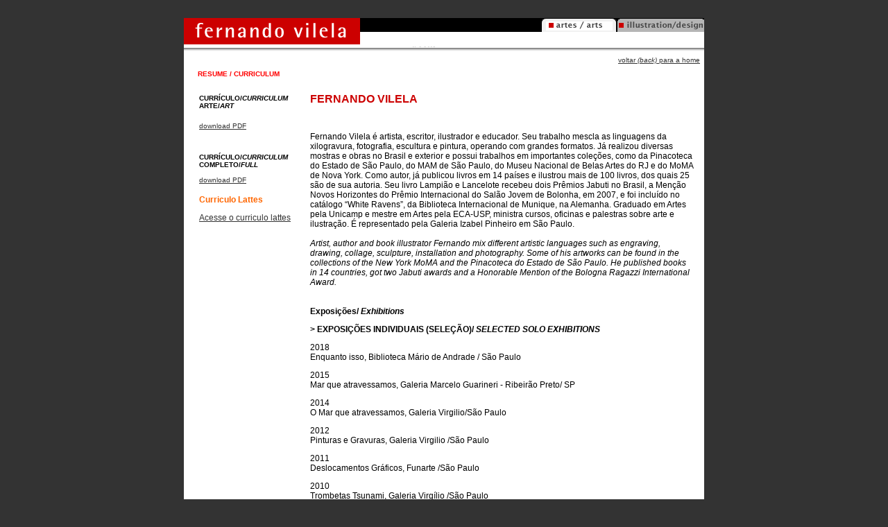

--- FILE ---
content_type: text/html
request_url: http://fernandovilela.com.br/vilela/fe.html
body_size: 3525
content:
<html>

<head>
<title>:: fernando vilela ::</title>
<meta http-equiv="Content-Type" content="text/html; charset=iso-8859-1">
<link rel="stylesheet" href="estilo.css" type="text/css">
<style type="text/css">
<!--
.style1 {
	font-family: Verdana, Arial, Helvetica, sans-serif;
	font-size: 10px;
}
.style3 {
	font-family: Verdana, Arial, Helvetica, sans-serif;
	font-size: 10px;
	font-weight: bold;
	color: #FF0000;
}
-->
</style>
</head>

<body bgcolor="#333333" text="#000000" link="#333333" vlink="#333333" alink="#FF0000">
<br>
<table width="750" border="0" cellspacing="0" cellpadding="0" align="center">
  <tr>
    <td><img src="img/top2.gif" width="750" height="49" border="0" usemap="#Map"></td>
  </tr>
</table>
<table width="750" border="0" align="center" cellpadding="0" cellspacing="6" bgcolor="#FFFFFF">
  <tr>
    <td><div align="right" class="style1">
      <div align="left"></div>
    </div></td>
    <td width="200"><div align="right"><a href="http://www.fernandovilela.com.br/vilela/" class="style1">voltar <em>(back) </em>para a home</a></div></td>
  </tr>
</table>
<table width="750" border="0" align="center" cellpadding="0" cellspacing="0" bgcolor="#FFFFFF">
  <tr>
    <td width="20">&nbsp;</td>
    <td width="240"><span class="titulomateria style3">RESUME / CURRICULUM</span></td>
    <td width="240">&nbsp;</td>
    <td width="240"><div align="right"></div></td>
  </tr>
  <tr>
    <td>&nbsp;</td>
    <td>&nbsp;</td>
    <td>&nbsp;</td>
    <td>&nbsp;</td>
  </tr>
</table>
<table width="750" border="0" align="center" cellpadding="0" cellspacing="0" bgcolor="#FFFFFF">
  <tr>
    <td width="20" valign="top">&nbsp;</td>
    <td width="162" valign="top"><table width="150" border="0" cellspacing="2" cellpadding="0">
        <tr>
          <td height="21"><p><span class="verdana1b">            CURR&Iacute;CULO/<em>CURRICULUM</em><br>
            ARTE/<em>ART</em><br>
          </span><br>
          <span class="verdana1"><a href="FernandoVilela_CV_arte2017.pdf" target="new">download PDF </a><br>
          <br> 
          </span></p>          </td>
        </tr>
        <tr>
          <td height="21" class="verdana1b"><p>&nbsp;</p>
            <p>CURR&Iacute;CULO/<em>CURRICULUM</em><br>
            COMPLETO/<em>FULL</em><br>
  <br>
  <span class="verdana1"><a href="fernandovilela_2017completo.pdf" target="new">download PDF </a></span><br>
          </p></td>
        </tr>
        <tr>
          <td class="verd0cin"><p align="left" class="Intert1"><br>
            Curriculo Lattes<br>
          </p>
          <p class="arial2"><a href="http://lattes.cnpq.br/3666621137774797" target="_blank">Acesse o curriculo lattes</a></p></td>
        </tr>
        <tr>
          <td><p align="left" class="Intert1"><br>
          </p></td>
        </tr>
        <tr>
          <td><span class="style3"><strong><br>
          </strong></span></td>
        </tr>
    </table></td>
    <td width="552" valign="top"><table width="550" border="0" cellspacing="0" cellpadding="0">
      <tr align="left" valign="top">
        <td width="250"><span class="verdana1"><span class="Intert2"><strong>FERNANDO VILELA<br>
        </strong></span></span></td>
        <td>&nbsp;</td>
      </tr>
    </table>    
    <p align="left" class="Intert1">&nbsp;</p>
      <p class="arial2">Fernando Vilela &eacute; artista, escritor, ilustrador e educador. Seu trabalho mescla as linguagens da xilogravura, fotografia, escultura e pintura, operando com grandes formatos. J&aacute; realizou diversas mostras e obras no Brasil e exterior e possui trabalhos em importantes cole&ccedil;&otilde;es, como da Pinacoteca do Estado de S&atilde;o Paulo, do MAM de S&atilde;o Paulo, do Museu Nacional de Belas Artes do RJ e do MoMA de Nova York. Como autor, j&aacute; publicou livros em 14 pa&iacute;ses e ilustrou mais de 100 livros, dos quais 25 s&atilde;o de sua autoria. Seu livro Lampi&atilde;o e Lancelote recebeu dois Pr&ecirc;mios Jabuti no Brasil, a Men&ccedil;&atilde;o Novos Horizontes do Pr&ecirc;mio Internacional do Sal&atilde;o Jovem de Bolonha, em 2007, e foi inclu&iacute;do no cat&aacute;logo &ldquo;White Ravens&rdquo;, da Biblioteca Internacional de Munique, na Alemanha. Graduado em Artes pela Unicamp e mestre em Artes pela ECA-USP, ministra cursos, oficinas e palestras sobre arte e ilustra&ccedil;&atilde;o. &Eacute; representado pela Galeria Izabel Pinheiro em S&atilde;o Paulo.<br>
        <br>
        <em>Artist, author and book illustrator Fernando mix different artistic languages such as engraving, drawing, collage, sculpture, installation and photography. Some of his artworks can be found in the collections of the New York MoMA and the Pinacoteca do Estado de S&atilde;o Paulo. He published books in 14 countries, got two Jabuti awards and a Honorable Mention of the Bologna Ragazzi International Award.</em><br>
        <br>
        <strong><br>
      Exposi&ccedil;&otilde;es/ <em>Exhibitions</em></strong></p>
<p class="arial2"><strong>&gt; EXPOSIÇÕES INDIVIDUAIS (SELEÇÃO)/ <em>SELECTED SOLO EXHIBITIONS</em></strong><em></em></p>
      <p class="arial2">2018 <br>
Enquanto isso, Biblioteca M&aacute;rio de Andrade / S&atilde;o Paulo</p>
      <p class="arial2">2015 <br>
        Mar que atravessamos, Galeria Marcelo Guarineri - Ribeir&atilde;o Preto/ SP</p>
      <p class="arial2">2014 <br>
        O Mar que atravessamos, Galeria Virgilio/S&atilde;o Paulo</p>
<p class="arial2">2012<br>
      Pinturas e Gravuras, Galeria Virgilio /S&atilde;o Paulo</p>
      <p class="arial2">2011<br>
        Deslocamentos Gr&aacute;ficos, Funarte /S&atilde;o Paulo</p>
      <p class="arial2">2010<br>
        Trombetas Tsunami, Galeria Virg&iacute;lio /S&atilde;o Paulo</p>
      <p class="arial2">2007<br>
        Deslocamentos, Galeria Virgilio /S&atilde;o Paulo</p>
      <p class="arial2">2006<br>
        Brazilian Cultural American Institute /Washington</p>
      <p class="arial2">2005<br>
        Galeria Virgilio /S&atilde;o Paulo<br>
        Galeria Graphias /S&atilde;o Paulo</p>
      <p class="arial2">2003<br>
        Centro Universit&aacute;rio Maria Antonia /S&atilde;o Paulo<br>
        Centro Cultural S&atilde;o Paulo, Programa de Exposi&ccedil;&otilde;es /S&atilde;o Paulo</p>
      <p class="arial2">2002<br>
        Galeria Virgilio /S&atilde;o Paulo<br>
        Galeria Gravura Brasileira /S&atilde;o Paulo<br>
      </p>
      <p class="arial2"><strong>EXPOSIÇÕES COLETIVAS (SELEÇÃO) /<em> SELECTED GROUP EXHIBITIONS</em></strong></p>
      <p class="arial2">2023<br>
        Palaf&iacute;ticas,<br>
bin&aring;h espa&ccedil;o de arte / S&atilde;o Paulo </p>
      <p class="arial2">2019<br>
Xilo corpo e paisagem,<br>
SESC Pinheiros/S&atilde;o Paulo </p>
      <p class="arial2">2017/2018<br>
        Acervo da Galeria Marcelo Guarnieri,<br>
Galeria Marcelo Guarnieri/S&atilde;o Paulo </p>
      <p class="arial2">2016 <br>
        Paisagens Gr&aacute;ficas,<br>
Centro Cultural Porto Seguro/S&atilde;o Paulo </p>
      <p class="arial2">2013 <br>
        Imagem Gr&aacute;fica,<br>
        Pinacoteca do Estado/S&atilde;o Paulo      </p>
      <p class="arial2">2012<br>
        4 Ensaios Gr&aacute;ficos - Pinacoteca do Estado /S&atilde;o Paulo</p>
      <p class="arial2">2009<br>
        Brazilian Contemporary Printmakers,<br>
        Brazilian Cultural-American Institute /Washington<br>
        Espa&ccedil;os em Di&aacute;logo, Galeria Graphias /S&atilde;o Paulo</p>
      <p class="arial2">2008<br>
        Prosa, Galeria Gravura Brasileira /S&atilde;o Paulo<br>
        Hillyer Art Space /Washington<br>
        Instituto de Artes Gr&aacute;ficas de Oaxaca /Oaxaca<br>
        Fundaci&oacute;n Sebastian /Cidade do M&eacute;xico</p>
      <p class="arial2">2007<br>
        Pratt Institute /Nova York <br>
        Oniforma: Centro Cultural S&atilde;o Paulo /S&atilde;o Paulo</p>
      <p class="arial2">2006<br>
        Prints: Goloborotko Studio /Nova York<br>
        Arte Par&aacute; /Bel&eacute;m<br>
        Galeria Mercedes Viegas /Rio de Janeiro<br>
        Bienal de Gravura de Fortaleza /Fortaleza</p>
      <p class="arial2">2005<br>
        5&ordf; Bienal Internacional de Gravura /Versailles<br>
        Panorama da Gravura Brasileira, Gallerie Michele Brouta /Paris<br>
        Gravures Br&eacute;silennes, Cit&eacute; des Arts /Paris</p>
      <p class="arial2">2004<br>
        Sal&atilde;o Internacional de Gravura Ibero- Americana, Instituto Cultural Mexicano /Washington<br>
        Primeiro Panorama da Xilogravura Brasileira: Santander Cultural /Porto Alegre<br>
        Painel abca , Museu de Arte Contempor&acirc;nea de S&atilde;o Paulo /S&atilde;o Paulo</p>
      <p class="arial2">2003<br>
        Projeto &quot;Lambe-Lambe&quot;: A Cidade como Suporte /S&atilde;o Paulo<br>
        Centro Cultural S&atilde;o Paulo: Programa de Exposi&ccedil;&otilde;es /S&atilde;o Paulo</p>
      <p class="arial2">2002<br>
        S&oacute; Gravura, Galeria Adriana Penteado/S&atilde;o Paulo</p>
      <p class="arial2">1997<br>
        IV Bienal Nacional de Santos /Santos<br>
      </p>
      <p class="arial2"><strong>&gt; Cole&ccedil;&otilde;es/ Collections</strong></p>
      <p class="arial2">MoMA/Nova York<br>
        Pinacoteca do Estado de S&atilde;o Paulo/S&atilde;o Paulo<br>
        MAM /S&atilde;o Paulo<br>
        MAC/S&atilde;o Paulo<br>
        Museu Nacional de Belas Artes/Rio de Janeiro</p>
<p class="arial2">&nbsp;</p>
      <p class="arial2">&nbsp; </p>
<p class="arial2">&nbsp;</p>
    </td>
    <td width="16">&nbsp;</td>
  </tr>
  <tr>
    <td valign="top">&nbsp;</td>
    <td valign="top">&nbsp;</td>
    <td valign="top">&nbsp;</td>
    <td>&nbsp;</td>
  </tr>
</table>

<table width="750" border="0" align="center" cellpadding="0" cellspacing="0" bgcolor="#FFFFFF">
  <tr>
    <td class="tdcinza">&nbsp;</td>
    <td colspan="2" bgcolor="#333333"><table width="600" border="0" cellspacing="0" cellpadding="4" align="center">
      <tr>
        <td><div align="center"><a href="mailto:fe.vilela@uol.com.br"><span class="verdana1bra">fevilela@gmail.com</span></a></div></td>
      </tr>
    </table></td>
  </tr>
</table>
<map name="Map"><area shape="rect" coords="10,7,255,33" href="../index.html">
<area shape="rect" coords="520,7,615,20" href="index.html">
<area shape="rect" coords="629,5,745,16" href="../fernando/index.html">
</map></body>
</html>


--- FILE ---
content_type: text/css
request_url: http://fernandovilela.com.br/vilela/estilo.css
body_size: 638
content:
.drop2 {  font-family: Verdana, Arial, Helvetica, sans-serif; font-size: xx-small; font-weight: normal; color: #000000; background-color: #FFFFFF}
.arial2 {  font-family: Arial, Helvetica, sans-serif; font-size: 12px; font-style: normal; font-weight: normal; font-variant: normal; color: #000000}
.tdcinza {  background-color: #E9E9E9}
.chapeu {  font-family: Verdana, Arial, Helvetica, sans-serif; font-size: 10px; font-style: normal; line-height: normal; font-weight: bold; font-variant: normal; color: 003366}
.verdana0 {  font-family: Verdana, Arial, Helvetica, sans-serif; font-size: 10px; font-style: normal; font-weight: normal; font-variant: normal; color: #000000;}
.verdana1 {  font-family: Verdana, Arial, Helvetica, sans-serif; font-size: 10px; font-style: normal; font-weight: normal; font-variant: normal; color: #000000; text-decoration: none}
.verdana1:hover {  font-family: Verdana, Arial, Helvetica, sans-serif; font-size: 10px; font-style: normal; font-weight: normal; font-variant: normal; color: #000000; text-decoration: underline}
.tituloindice {  font-family: Arial, Helvetica, sans-serif; font-size: 12px; font-weight: bold; font-variant: normal; color: #ff6600; text-decoration: none}
.verdana1cinza {  font-family: Verdana, Arial, Helvetica, sans-serif; font-size: 9px; font-style: normal; font-weight: bold; font-variant: normal; color: #999999}
.tdcinzacc {  background-color: #CCCCCC}
.tdcin666 {  background-color: #666666}
.tdlar {  background-color: #ff6600}
.tdlarclaro {  background-color: #FFD1B2}
.verdana1bra { font-family: Verdana, Arial, Helvetica, sans-serif; font-size: 9px; font-style: normal; font-weight: normal; font-variant: normal; color: #FFFFFF; text-decoration: none }
.tdffffff {  background-color: #FFFFFF}
.secao {  font-family: Verdana, Arial, Helvetica, sans-serif; font-size: 10px; font-style: normal; font-weight: bold; font-variant: normal; color: #666666}
.tituloabre { font-family: Verdana, Arial, Helvetica, sans-serif; font-size: 12px; font-weight: bold; font-variant: normal; color: FF6600; text-decoration: none }
.titulomateria { font-family: Verdana, Arial, Helvetica, sans-serif; font-size: 14px; font-weight: bold; font-variant: normal; color: FF6600; text-decoration: none }
.legenda {  font-family: Arial, Helvetica, sans-serif; font-size: 10px; font-style: normal; font-weight: normal; font-variant: normal; color: #666666}
.olho {  font-family: Arial, Helvetica, sans-serif; font-size: 12px; font-style: normal; font-weight: normal; font-variant: normal; color: #003366;  text-decoration: none}
.olho: hover {  font-family: Arial, Helvetica, sans-serif; font-size: 12px; font-style: normal; font-weight: normal; font-variant: normal; color: #003366; text-decoration: underline}
.Intert1 {  font-family: Arial, Helvetica, sans-serif; font-size: 12px; font-style: normal; font-weight: bold; font-variant: normal; color: #FF6600}
.Intert2 { font-family: Verdana, Arial, Helvetica, sans-serif; font-size: 16px; font-style: normal; font-weight: bold; font-variant: normal; color: #CC0000; text-decoration: none}
.verdana1b { font-family: Verdana, Arial, Helvetica, sans-serif; font-size: 10px; font-style: normal; font-weight: bold; font-variant: normal; color: #000000; text-decoration: none }
.arial2b { font-family: Arial, Helvetica, sans-serif; font-size: 12px; font-style: normal; font-weight: bold; font-variant: normal; color: #000000 }
.verdana1blar { font-family: Verdana, Arial, Helvetica, sans-serif; font-size: 10px; font-style: normal; font-weight: bold; font-variant: normal; color: #FF6600; text-decoration: none }
.verdana2bra { font-family: Verdana, Arial, Helvetica, sans-serif; font-size: 10px; font-style: normal; font-weight: bold; font-variant: normal; color: #FFFFFF; text-decoration: none }
.titulomateriazul { font-family: Verdana, Arial, Helvetica, sans-serif; font-size: 14px; font-weight: bold; font-variant: normal; color: #003366; text-decoration: none }
